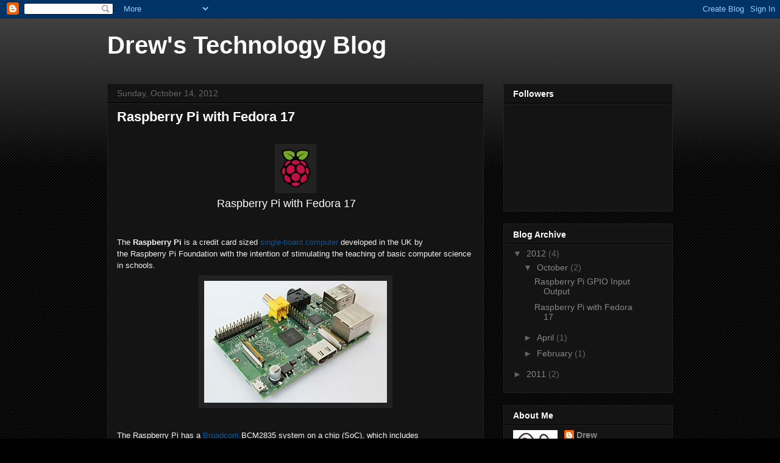

--- FILE ---
content_type: text/html; charset=UTF-8
request_url: http://blog.poling.org/2012/10/raspberry-pi-with-fedora-17.html
body_size: 18895
content:
<!DOCTYPE html>
<html class='v2' dir='ltr' lang='en'>
<head>
<link href='https://www.blogger.com/static/v1/widgets/335934321-css_bundle_v2.css' rel='stylesheet' type='text/css'/>
<meta content='width=1100' name='viewport'/>
<meta content='text/html; charset=UTF-8' http-equiv='Content-Type'/>
<meta content='blogger' name='generator'/>
<link href='http://blog.poling.org/favicon.ico' rel='icon' type='image/x-icon'/>
<link href='http://blog.poling.org/2012/10/raspberry-pi-with-fedora-17.html' rel='canonical'/>
<link rel="alternate" type="application/atom+xml" title="Drew&#39;s Technology Blog - Atom" href="http://blog.poling.org/feeds/posts/default" />
<link rel="alternate" type="application/rss+xml" title="Drew&#39;s Technology Blog - RSS" href="http://blog.poling.org/feeds/posts/default?alt=rss" />
<link rel="service.post" type="application/atom+xml" title="Drew&#39;s Technology Blog - Atom" href="https://www.blogger.com/feeds/211932704001738897/posts/default" />

<link rel="alternate" type="application/atom+xml" title="Drew&#39;s Technology Blog - Atom" href="http://blog.poling.org/feeds/4452848064606361629/comments/default" />
<!--Can't find substitution for tag [blog.ieCssRetrofitLinks]-->
<link href='https://blogger.googleusercontent.com/img/b/R29vZ2xl/AVvXsEhfmpUxizi9f5Oei8vZi9e3-3jfAFIhsRaw4P5ESS9JCkSsnBtGSVLuq98P5bZal-FwHSdR92LPqCIoBbQhaaZpPaKpD6-WRolmvucsyECW8dSwpK4_DzXgYik8fExXgBClWvMETXjd4IRV/s1600/50px-Raspberry_Pi_Logo.png' rel='image_src'/>
<meta content='http://blog.poling.org/2012/10/raspberry-pi-with-fedora-17.html' property='og:url'/>
<meta content='Raspberry Pi with Fedora 17' property='og:title'/>
<meta content='      Raspberry Pi with Fedora 17             The  Raspberry Pi  is a credit card sized  single-board computer  developed in the  UK  by the...' property='og:description'/>
<meta content='https://blogger.googleusercontent.com/img/b/R29vZ2xl/AVvXsEhfmpUxizi9f5Oei8vZi9e3-3jfAFIhsRaw4P5ESS9JCkSsnBtGSVLuq98P5bZal-FwHSdR92LPqCIoBbQhaaZpPaKpD6-WRolmvucsyECW8dSwpK4_DzXgYik8fExXgBClWvMETXjd4IRV/w1200-h630-p-k-no-nu/50px-Raspberry_Pi_Logo.png' property='og:image'/>
<title>Drew's Technology Blog: Raspberry Pi with Fedora 17</title>
<style id='page-skin-1' type='text/css'><!--
/*
-----------------------------------------------
Blogger Template Style
Name:     Awesome Inc.
Designer: Tina Chen
URL:      tinachen.org
----------------------------------------------- */
/* Content
----------------------------------------------- */
body {
font: normal normal 13px Arial, Tahoma, Helvetica, FreeSans, sans-serif;
color: #ffffff;
background: #000000 url(http://www.blogblog.com/1kt/awesomeinc/body_background_dark.png) repeat scroll top left;
}
html body .content-outer {
min-width: 0;
max-width: 100%;
width: 100%;
}
a:link {
text-decoration: none;
color: #888888;
}
a:visited {
text-decoration: none;
color: #444444;
}
a:hover {
text-decoration: underline;
color: #cccccc;
}
.body-fauxcolumn-outer .cap-top {
position: absolute;
z-index: 1;
height: 276px;
width: 100%;
background: transparent url(http://www.blogblog.com/1kt/awesomeinc/body_gradient_dark.png) repeat-x scroll top left;
_background-image: none;
}
/* Columns
----------------------------------------------- */
.content-inner {
padding: 0;
}
.header-inner .section {
margin: 0 16px;
}
.tabs-inner .section {
margin: 0 16px;
}
.main-inner {
padding-top: 30px;
}
.main-inner .column-center-inner,
.main-inner .column-left-inner,
.main-inner .column-right-inner {
padding: 0 5px;
}
*+html body .main-inner .column-center-inner {
margin-top: -30px;
}
#layout .main-inner .column-center-inner {
margin-top: 0;
}
/* Header
----------------------------------------------- */
.header-outer {
margin: 0 0 0 0;
background: transparent none repeat scroll 0 0;
}
.Header h1 {
font: normal bold 40px Arial, Tahoma, Helvetica, FreeSans, sans-serif;
color: #ffffff;
text-shadow: 0 0 -1px #000000;
}
.Header h1 a {
color: #ffffff;
}
.Header .description {
font: normal normal 14px Arial, Tahoma, Helvetica, FreeSans, sans-serif;
color: #ffffff;
}
.header-inner .Header .titlewrapper,
.header-inner .Header .descriptionwrapper {
padding-left: 0;
padding-right: 0;
margin-bottom: 0;
}
.header-inner .Header .titlewrapper {
padding-top: 22px;
}
/* Tabs
----------------------------------------------- */
.tabs-outer {
overflow: hidden;
position: relative;
background: #141414 none repeat scroll 0 0;
}
#layout .tabs-outer {
overflow: visible;
}
.tabs-cap-top, .tabs-cap-bottom {
position: absolute;
width: 100%;
border-top: 1px solid #222222;
}
.tabs-cap-bottom {
bottom: 0;
}
.tabs-inner .widget li a {
display: inline-block;
margin: 0;
padding: .6em 1.5em;
font: normal bold 14px Arial, Tahoma, Helvetica, FreeSans, sans-serif;
color: #ffffff;
border-top: 1px solid #222222;
border-bottom: 1px solid #222222;
border-left: 1px solid #222222;
height: 16px;
line-height: 16px;
}
.tabs-inner .widget li:last-child a {
border-right: 1px solid #222222;
}
.tabs-inner .widget li.selected a, .tabs-inner .widget li a:hover {
background: #444444 none repeat-x scroll 0 -100px;
color: #ffffff;
}
/* Headings
----------------------------------------------- */
h2 {
font: normal bold 14px Arial, Tahoma, Helvetica, FreeSans, sans-serif;
color: #ffffff;
}
/* Widgets
----------------------------------------------- */
.main-inner .section {
margin: 0 27px;
padding: 0;
}
.main-inner .column-left-outer,
.main-inner .column-right-outer {
margin-top: 0;
}
#layout .main-inner .column-left-outer,
#layout .main-inner .column-right-outer {
margin-top: 0;
}
.main-inner .column-left-inner,
.main-inner .column-right-inner {
background: transparent none repeat 0 0;
-moz-box-shadow: 0 0 0 rgba(0, 0, 0, .2);
-webkit-box-shadow: 0 0 0 rgba(0, 0, 0, .2);
-goog-ms-box-shadow: 0 0 0 rgba(0, 0, 0, .2);
box-shadow: 0 0 0 rgba(0, 0, 0, .2);
-moz-border-radius: 0;
-webkit-border-radius: 0;
-goog-ms-border-radius: 0;
border-radius: 0;
}
#layout .main-inner .column-left-inner,
#layout .main-inner .column-right-inner {
margin-top: 0;
}
.sidebar .widget {
font: normal normal 14px Arial, Tahoma, Helvetica, FreeSans, sans-serif;
color: #ffffff;
}
.sidebar .widget a:link {
color: #888888;
}
.sidebar .widget a:visited {
color: #444444;
}
.sidebar .widget a:hover {
color: #cccccc;
}
.sidebar .widget h2 {
text-shadow: 0 0 -1px #000000;
}
.main-inner .widget {
background-color: #141414;
border: 1px solid #222222;
padding: 0 15px 15px;
margin: 20px -16px;
-moz-box-shadow: 0 0 0 rgba(0, 0, 0, .2);
-webkit-box-shadow: 0 0 0 rgba(0, 0, 0, .2);
-goog-ms-box-shadow: 0 0 0 rgba(0, 0, 0, .2);
box-shadow: 0 0 0 rgba(0, 0, 0, .2);
-moz-border-radius: 0;
-webkit-border-radius: 0;
-goog-ms-border-radius: 0;
border-radius: 0;
}
.main-inner .widget h2 {
margin: 0 -15px;
padding: .6em 15px .5em;
border-bottom: 1px solid #000000;
}
.footer-inner .widget h2 {
padding: 0 0 .4em;
border-bottom: 1px solid #000000;
}
.main-inner .widget h2 + div, .footer-inner .widget h2 + div {
border-top: 1px solid #222222;
padding-top: 8px;
}
.main-inner .widget .widget-content {
margin: 0 -15px;
padding: 7px 15px 0;
}
.main-inner .widget ul, .main-inner .widget #ArchiveList ul.flat {
margin: -8px -15px 0;
padding: 0;
list-style: none;
}
.main-inner .widget #ArchiveList {
margin: -8px 0 0;
}
.main-inner .widget ul li, .main-inner .widget #ArchiveList ul.flat li {
padding: .5em 15px;
text-indent: 0;
color: #666666;
border-top: 1px solid #222222;
border-bottom: 1px solid #000000;
}
.main-inner .widget #ArchiveList ul li {
padding-top: .25em;
padding-bottom: .25em;
}
.main-inner .widget ul li:first-child, .main-inner .widget #ArchiveList ul.flat li:first-child {
border-top: none;
}
.main-inner .widget ul li:last-child, .main-inner .widget #ArchiveList ul.flat li:last-child {
border-bottom: none;
}
.post-body {
position: relative;
}
.main-inner .widget .post-body ul {
padding: 0 2.5em;
margin: .5em 0;
list-style: disc;
}
.main-inner .widget .post-body ul li {
padding: 0.25em 0;
margin-bottom: .25em;
color: #ffffff;
border: none;
}
.footer-inner .widget ul {
padding: 0;
list-style: none;
}
.widget .zippy {
color: #666666;
}
/* Posts
----------------------------------------------- */
body .main-inner .Blog {
padding: 0;
margin-bottom: 1em;
background-color: transparent;
border: none;
-moz-box-shadow: 0 0 0 rgba(0, 0, 0, 0);
-webkit-box-shadow: 0 0 0 rgba(0, 0, 0, 0);
-goog-ms-box-shadow: 0 0 0 rgba(0, 0, 0, 0);
box-shadow: 0 0 0 rgba(0, 0, 0, 0);
}
.main-inner .section:last-child .Blog:last-child {
padding: 0;
margin-bottom: 1em;
}
.main-inner .widget h2.date-header {
margin: 0 -15px 1px;
padding: 0 0 0 0;
font: normal normal 14px Arial, Tahoma, Helvetica, FreeSans, sans-serif;
color: #666666;
background: transparent none no-repeat scroll top left;
border-top: 0 solid #222222;
border-bottom: 1px solid #000000;
-moz-border-radius-topleft: 0;
-moz-border-radius-topright: 0;
-webkit-border-top-left-radius: 0;
-webkit-border-top-right-radius: 0;
border-top-left-radius: 0;
border-top-right-radius: 0;
position: static;
bottom: 100%;
right: 15px;
text-shadow: 0 0 -1px #000000;
}
.main-inner .widget h2.date-header span {
font: normal normal 14px Arial, Tahoma, Helvetica, FreeSans, sans-serif;
display: block;
padding: .5em 15px;
border-left: 0 solid #222222;
border-right: 0 solid #222222;
}
.date-outer {
position: relative;
margin: 30px 0 20px;
padding: 0 15px;
background-color: #141414;
border: 1px solid #222222;
-moz-box-shadow: 0 0 0 rgba(0, 0, 0, .2);
-webkit-box-shadow: 0 0 0 rgba(0, 0, 0, .2);
-goog-ms-box-shadow: 0 0 0 rgba(0, 0, 0, .2);
box-shadow: 0 0 0 rgba(0, 0, 0, .2);
-moz-border-radius: 0;
-webkit-border-radius: 0;
-goog-ms-border-radius: 0;
border-radius: 0;
}
.date-outer:first-child {
margin-top: 0;
}
.date-outer:last-child {
margin-bottom: 20px;
-moz-border-radius-bottomleft: 0;
-moz-border-radius-bottomright: 0;
-webkit-border-bottom-left-radius: 0;
-webkit-border-bottom-right-radius: 0;
-goog-ms-border-bottom-left-radius: 0;
-goog-ms-border-bottom-right-radius: 0;
border-bottom-left-radius: 0;
border-bottom-right-radius: 0;
}
.date-posts {
margin: 0 -15px;
padding: 0 15px;
clear: both;
}
.post-outer, .inline-ad {
border-top: 1px solid #222222;
margin: 0 -15px;
padding: 15px 15px;
}
.post-outer {
padding-bottom: 10px;
}
.post-outer:first-child {
padding-top: 0;
border-top: none;
}
.post-outer:last-child, .inline-ad:last-child {
border-bottom: none;
}
.post-body {
position: relative;
}
.post-body img {
padding: 8px;
background: #222222;
border: 1px solid transparent;
-moz-box-shadow: 0 0 0 rgba(0, 0, 0, .2);
-webkit-box-shadow: 0 0 0 rgba(0, 0, 0, .2);
box-shadow: 0 0 0 rgba(0, 0, 0, .2);
-moz-border-radius: 0;
-webkit-border-radius: 0;
border-radius: 0;
}
h3.post-title, h4 {
font: normal bold 22px Arial, Tahoma, Helvetica, FreeSans, sans-serif;
color: #ffffff;
}
h3.post-title a {
font: normal bold 22px Arial, Tahoma, Helvetica, FreeSans, sans-serif;
color: #ffffff;
}
h3.post-title a:hover {
color: #cccccc;
text-decoration: underline;
}
.post-header {
margin: 0 0 1em;
}
.post-body {
line-height: 1.4;
}
.post-outer h2 {
color: #ffffff;
}
.post-footer {
margin: 1.5em 0 0;
}
#blog-pager {
padding: 15px;
font-size: 120%;
background-color: #141414;
border: 1px solid #222222;
-moz-box-shadow: 0 0 0 rgba(0, 0, 0, .2);
-webkit-box-shadow: 0 0 0 rgba(0, 0, 0, .2);
-goog-ms-box-shadow: 0 0 0 rgba(0, 0, 0, .2);
box-shadow: 0 0 0 rgba(0, 0, 0, .2);
-moz-border-radius: 0;
-webkit-border-radius: 0;
-goog-ms-border-radius: 0;
border-radius: 0;
-moz-border-radius-topleft: 0;
-moz-border-radius-topright: 0;
-webkit-border-top-left-radius: 0;
-webkit-border-top-right-radius: 0;
-goog-ms-border-top-left-radius: 0;
-goog-ms-border-top-right-radius: 0;
border-top-left-radius: 0;
border-top-right-radius-topright: 0;
margin-top: 1em;
}
.blog-feeds, .post-feeds {
margin: 1em 0;
text-align: center;
color: #ffffff;
}
.blog-feeds a, .post-feeds a {
color: #888888;
}
.blog-feeds a:visited, .post-feeds a:visited {
color: #444444;
}
.blog-feeds a:hover, .post-feeds a:hover {
color: #cccccc;
}
.post-outer .comments {
margin-top: 2em;
}
/* Comments
----------------------------------------------- */
.comments .comments-content .icon.blog-author {
background-repeat: no-repeat;
background-image: url([data-uri]);
}
.comments .comments-content .loadmore a {
border-top: 1px solid #222222;
border-bottom: 1px solid #222222;
}
.comments .continue {
border-top: 2px solid #222222;
}
/* Footer
----------------------------------------------- */
.footer-outer {
margin: -0 0 -1px;
padding: 0 0 0;
color: #ffffff;
overflow: hidden;
}
.footer-fauxborder-left {
border-top: 1px solid #222222;
background: #141414 none repeat scroll 0 0;
-moz-box-shadow: 0 0 0 rgba(0, 0, 0, .2);
-webkit-box-shadow: 0 0 0 rgba(0, 0, 0, .2);
-goog-ms-box-shadow: 0 0 0 rgba(0, 0, 0, .2);
box-shadow: 0 0 0 rgba(0, 0, 0, .2);
margin: 0 -0;
}
/* Mobile
----------------------------------------------- */
body.mobile {
background-size: auto;
}
.mobile .body-fauxcolumn-outer {
background: transparent none repeat scroll top left;
}
*+html body.mobile .main-inner .column-center-inner {
margin-top: 0;
}
.mobile .main-inner .widget {
padding: 0 0 15px;
}
.mobile .main-inner .widget h2 + div,
.mobile .footer-inner .widget h2 + div {
border-top: none;
padding-top: 0;
}
.mobile .footer-inner .widget h2 {
padding: 0.5em 0;
border-bottom: none;
}
.mobile .main-inner .widget .widget-content {
margin: 0;
padding: 7px 0 0;
}
.mobile .main-inner .widget ul,
.mobile .main-inner .widget #ArchiveList ul.flat {
margin: 0 -15px 0;
}
.mobile .main-inner .widget h2.date-header {
right: 0;
}
.mobile .date-header span {
padding: 0.4em 0;
}
.mobile .date-outer:first-child {
margin-bottom: 0;
border: 1px solid #222222;
-moz-border-radius-topleft: 0;
-moz-border-radius-topright: 0;
-webkit-border-top-left-radius: 0;
-webkit-border-top-right-radius: 0;
-goog-ms-border-top-left-radius: 0;
-goog-ms-border-top-right-radius: 0;
border-top-left-radius: 0;
border-top-right-radius: 0;
}
.mobile .date-outer {
border-color: #222222;
border-width: 0 1px 1px;
}
.mobile .date-outer:last-child {
margin-bottom: 0;
}
.mobile .main-inner {
padding: 0;
}
.mobile .header-inner .section {
margin: 0;
}
.mobile .post-outer, .mobile .inline-ad {
padding: 5px 0;
}
.mobile .tabs-inner .section {
margin: 0 10px;
}
.mobile .main-inner .widget h2 {
margin: 0;
padding: 0;
}
.mobile .main-inner .widget h2.date-header span {
padding: 0;
}
.mobile .main-inner .widget .widget-content {
margin: 0;
padding: 7px 0 0;
}
.mobile #blog-pager {
border: 1px solid transparent;
background: #141414 none repeat scroll 0 0;
}
.mobile .main-inner .column-left-inner,
.mobile .main-inner .column-right-inner {
background: transparent none repeat 0 0;
-moz-box-shadow: none;
-webkit-box-shadow: none;
-goog-ms-box-shadow: none;
box-shadow: none;
}
.mobile .date-posts {
margin: 0;
padding: 0;
}
.mobile .footer-fauxborder-left {
margin: 0;
border-top: inherit;
}
.mobile .main-inner .section:last-child .Blog:last-child {
margin-bottom: 0;
}
.mobile-index-contents {
color: #ffffff;
}
.mobile .mobile-link-button {
background: #888888 none repeat scroll 0 0;
}
.mobile-link-button a:link, .mobile-link-button a:visited {
color: #ffffff;
}
.mobile .tabs-inner .PageList .widget-content {
background: transparent;
border-top: 1px solid;
border-color: #222222;
color: #ffffff;
}
.mobile .tabs-inner .PageList .widget-content .pagelist-arrow {
border-left: 1px solid #222222;
}

--></style>
<style id='template-skin-1' type='text/css'><!--
body {
min-width: 960px;
}
.content-outer, .content-fauxcolumn-outer, .region-inner {
min-width: 960px;
max-width: 960px;
_width: 960px;
}
.main-inner .columns {
padding-left: 0px;
padding-right: 310px;
}
.main-inner .fauxcolumn-center-outer {
left: 0px;
right: 310px;
/* IE6 does not respect left and right together */
_width: expression(this.parentNode.offsetWidth -
parseInt("0px") -
parseInt("310px") + 'px');
}
.main-inner .fauxcolumn-left-outer {
width: 0px;
}
.main-inner .fauxcolumn-right-outer {
width: 310px;
}
.main-inner .column-left-outer {
width: 0px;
right: 100%;
margin-left: -0px;
}
.main-inner .column-right-outer {
width: 310px;
margin-right: -310px;
}
#layout {
min-width: 0;
}
#layout .content-outer {
min-width: 0;
width: 800px;
}
#layout .region-inner {
min-width: 0;
width: auto;
}
body#layout div.add_widget {
padding: 8px;
}
body#layout div.add_widget a {
margin-left: 32px;
}
--></style>
<link href='https://www.blogger.com/dyn-css/authorization.css?targetBlogID=211932704001738897&amp;zx=b748b0a1-d286-4a93-9be8-936a854ce994' media='none' onload='if(media!=&#39;all&#39;)media=&#39;all&#39;' rel='stylesheet'/><noscript><link href='https://www.blogger.com/dyn-css/authorization.css?targetBlogID=211932704001738897&amp;zx=b748b0a1-d286-4a93-9be8-936a854ce994' rel='stylesheet'/></noscript>
<meta name='google-adsense-platform-account' content='ca-host-pub-1556223355139109'/>
<meta name='google-adsense-platform-domain' content='blogspot.com'/>

</head>
<body class='loading variant-dark'>
<div class='navbar section' id='navbar' name='Navbar'><div class='widget Navbar' data-version='1' id='Navbar1'><script type="text/javascript">
    function setAttributeOnload(object, attribute, val) {
      if(window.addEventListener) {
        window.addEventListener('load',
          function(){ object[attribute] = val; }, false);
      } else {
        window.attachEvent('onload', function(){ object[attribute] = val; });
      }
    }
  </script>
<div id="navbar-iframe-container"></div>
<script type="text/javascript" src="https://apis.google.com/js/platform.js"></script>
<script type="text/javascript">
      gapi.load("gapi.iframes:gapi.iframes.style.bubble", function() {
        if (gapi.iframes && gapi.iframes.getContext) {
          gapi.iframes.getContext().openChild({
              url: 'https://www.blogger.com/navbar/211932704001738897?po\x3d4452848064606361629\x26origin\x3dhttp://blog.poling.org',
              where: document.getElementById("navbar-iframe-container"),
              id: "navbar-iframe"
          });
        }
      });
    </script><script type="text/javascript">
(function() {
var script = document.createElement('script');
script.type = 'text/javascript';
script.src = '//pagead2.googlesyndication.com/pagead/js/google_top_exp.js';
var head = document.getElementsByTagName('head')[0];
if (head) {
head.appendChild(script);
}})();
</script>
</div></div>
<div class='body-fauxcolumns'>
<div class='fauxcolumn-outer body-fauxcolumn-outer'>
<div class='cap-top'>
<div class='cap-left'></div>
<div class='cap-right'></div>
</div>
<div class='fauxborder-left'>
<div class='fauxborder-right'></div>
<div class='fauxcolumn-inner'>
</div>
</div>
<div class='cap-bottom'>
<div class='cap-left'></div>
<div class='cap-right'></div>
</div>
</div>
</div>
<div class='content'>
<div class='content-fauxcolumns'>
<div class='fauxcolumn-outer content-fauxcolumn-outer'>
<div class='cap-top'>
<div class='cap-left'></div>
<div class='cap-right'></div>
</div>
<div class='fauxborder-left'>
<div class='fauxborder-right'></div>
<div class='fauxcolumn-inner'>
</div>
</div>
<div class='cap-bottom'>
<div class='cap-left'></div>
<div class='cap-right'></div>
</div>
</div>
</div>
<div class='content-outer'>
<div class='content-cap-top cap-top'>
<div class='cap-left'></div>
<div class='cap-right'></div>
</div>
<div class='fauxborder-left content-fauxborder-left'>
<div class='fauxborder-right content-fauxborder-right'></div>
<div class='content-inner'>
<header>
<div class='header-outer'>
<div class='header-cap-top cap-top'>
<div class='cap-left'></div>
<div class='cap-right'></div>
</div>
<div class='fauxborder-left header-fauxborder-left'>
<div class='fauxborder-right header-fauxborder-right'></div>
<div class='region-inner header-inner'>
<div class='header section' id='header' name='Header'><div class='widget Header' data-version='1' id='Header1'>
<div id='header-inner'>
<div class='titlewrapper'>
<h1 class='title'>
<a href='http://blog.poling.org/'>
Drew's Technology Blog
</a>
</h1>
</div>
<div class='descriptionwrapper'>
<p class='description'><span>
</span></p>
</div>
</div>
</div></div>
</div>
</div>
<div class='header-cap-bottom cap-bottom'>
<div class='cap-left'></div>
<div class='cap-right'></div>
</div>
</div>
</header>
<div class='tabs-outer'>
<div class='tabs-cap-top cap-top'>
<div class='cap-left'></div>
<div class='cap-right'></div>
</div>
<div class='fauxborder-left tabs-fauxborder-left'>
<div class='fauxborder-right tabs-fauxborder-right'></div>
<div class='region-inner tabs-inner'>
<div class='tabs no-items section' id='crosscol' name='Cross-Column'></div>
<div class='tabs no-items section' id='crosscol-overflow' name='Cross-Column 2'></div>
</div>
</div>
<div class='tabs-cap-bottom cap-bottom'>
<div class='cap-left'></div>
<div class='cap-right'></div>
</div>
</div>
<div class='main-outer'>
<div class='main-cap-top cap-top'>
<div class='cap-left'></div>
<div class='cap-right'></div>
</div>
<div class='fauxborder-left main-fauxborder-left'>
<div class='fauxborder-right main-fauxborder-right'></div>
<div class='region-inner main-inner'>
<div class='columns fauxcolumns'>
<div class='fauxcolumn-outer fauxcolumn-center-outer'>
<div class='cap-top'>
<div class='cap-left'></div>
<div class='cap-right'></div>
</div>
<div class='fauxborder-left'>
<div class='fauxborder-right'></div>
<div class='fauxcolumn-inner'>
</div>
</div>
<div class='cap-bottom'>
<div class='cap-left'></div>
<div class='cap-right'></div>
</div>
</div>
<div class='fauxcolumn-outer fauxcolumn-left-outer'>
<div class='cap-top'>
<div class='cap-left'></div>
<div class='cap-right'></div>
</div>
<div class='fauxborder-left'>
<div class='fauxborder-right'></div>
<div class='fauxcolumn-inner'>
</div>
</div>
<div class='cap-bottom'>
<div class='cap-left'></div>
<div class='cap-right'></div>
</div>
</div>
<div class='fauxcolumn-outer fauxcolumn-right-outer'>
<div class='cap-top'>
<div class='cap-left'></div>
<div class='cap-right'></div>
</div>
<div class='fauxborder-left'>
<div class='fauxborder-right'></div>
<div class='fauxcolumn-inner'>
</div>
</div>
<div class='cap-bottom'>
<div class='cap-left'></div>
<div class='cap-right'></div>
</div>
</div>
<!-- corrects IE6 width calculation -->
<div class='columns-inner'>
<div class='column-center-outer'>
<div class='column-center-inner'>
<div class='main section' id='main' name='Main'><div class='widget Blog' data-version='1' id='Blog1'>
<div class='blog-posts hfeed'>

          <div class="date-outer">
        
<h2 class='date-header'><span>Sunday, October 14, 2012</span></h2>

          <div class="date-posts">
        
<div class='post-outer'>
<div class='post hentry uncustomized-post-template' itemprop='blogPost' itemscope='itemscope' itemtype='http://schema.org/BlogPosting'>
<meta content='https://blogger.googleusercontent.com/img/b/R29vZ2xl/AVvXsEhfmpUxizi9f5Oei8vZi9e3-3jfAFIhsRaw4P5ESS9JCkSsnBtGSVLuq98P5bZal-FwHSdR92LPqCIoBbQhaaZpPaKpD6-WRolmvucsyECW8dSwpK4_DzXgYik8fExXgBClWvMETXjd4IRV/s1600/50px-Raspberry_Pi_Logo.png' itemprop='image_url'/>
<meta content='211932704001738897' itemprop='blogId'/>
<meta content='4452848064606361629' itemprop='postId'/>
<a name='4452848064606361629'></a>
<h3 class='post-title entry-title' itemprop='name'>
Raspberry Pi with Fedora 17
</h3>
<div class='post-header'>
<div class='post-header-line-1'></div>
</div>
<div class='post-body entry-content' id='post-body-4452848064606361629' itemprop='description articleBody'>
<style type="text/css">
.postCode{
 background:black none repeat scroll 0 0;
 color: white;
 border:2px inset orange;
 height:150px;
 margin:10px;
 overflow:auto;
 padding:6px;
 text-align:left;
}
</style>

<br />
<div style="text-align: center;">
<div class="separator" style="clear: both; text-align: center;">
<a href="https://blogger.googleusercontent.com/img/b/R29vZ2xl/AVvXsEhfmpUxizi9f5Oei8vZi9e3-3jfAFIhsRaw4P5ESS9JCkSsnBtGSVLuq98P5bZal-FwHSdR92LPqCIoBbQhaaZpPaKpD6-WRolmvucsyECW8dSwpK4_DzXgYik8fExXgBClWvMETXjd4IRV/s1600/50px-Raspberry_Pi_Logo.png" imageanchor="1" style="margin-left: 1em; margin-right: 1em;"><img border="0" src="https://blogger.googleusercontent.com/img/b/R29vZ2xl/AVvXsEhfmpUxizi9f5Oei8vZi9e3-3jfAFIhsRaw4P5ESS9JCkSsnBtGSVLuq98P5bZal-FwHSdR92LPqCIoBbQhaaZpPaKpD6-WRolmvucsyECW8dSwpK4_DzXgYik8fExXgBClWvMETXjd4IRV/s1600/50px-Raspberry_Pi_Logo.png" /></a></div>
<span style="font-size: large;">Raspberry Pi with Fedora 17 &nbsp; &nbsp; &nbsp;</span></div>
<div style="text-align: left;">
<br /></div>
<div style="text-align: left;">
<br />
<div style="line-height: 19.200000762939453px; margin-bottom: 0.5em; margin-top: 0.4em;">
<span style="color: #f3f3f3;">The&nbsp;</span><b style="color: #f3f3f3;">Raspberry Pi</b><span style="color: #f3f3f3;">&nbsp;is a credit card sized&nbsp;</span><a href="http://en.wikipedia.org/wiki/Single-board_computer" style="background-image: none; text-decoration: none;" title="Single-board computer"><span style="color: #0b5394;">single-board computer</span></a><span style="color: #f3f3f3;">&nbsp;developed in the&nbsp;</span><a href="http://en.wikipedia.org/wiki/United_Kingdom" style="background-image: none; color: #f3f3f3; text-decoration: none;" title="United Kingdom">UK</a><span style="color: #f3f3f3;">&nbsp;by the&nbsp;</span><a href="http://en.wikipedia.org/wiki/Raspberry_Pi_Foundation" style="background-image: none; color: #f3f3f3; text-decoration: none;" title="Raspberry Pi Foundation">Raspberry Pi Foundation</a><span style="color: #f3f3f3;">&nbsp;with the intention of stimulating the teaching of basic computer science in schools.</span></div>
<div class="separator" style="clear: both; text-align: center;">
<a href="https://blogger.googleusercontent.com/img/b/R29vZ2xl/AVvXsEjU062VZChDmPNxBp_9FT2Sk22aek6ugm8zcBLpLvqtsmM-AeCr5iU933bKqxWtSAOJYO2d9a3bKQvny9k7aOBymUh61Aszoo3dE70hP3vNw84m6Q5wNxtsnC8-e0ScSPs28bSVQLd-mAVS/s1600/300px-RaspberryPi_board.jpg" imageanchor="1" style="margin-left: 1em; margin-right: 1em;"><img border="0" src="https://blogger.googleusercontent.com/img/b/R29vZ2xl/AVvXsEjU062VZChDmPNxBp_9FT2Sk22aek6ugm8zcBLpLvqtsmM-AeCr5iU933bKqxWtSAOJYO2d9a3bKQvny9k7aOBymUh61Aszoo3dE70hP3vNw84m6Q5wNxtsnC8-e0ScSPs28bSVQLd-mAVS/s1600/300px-RaspberryPi_board.jpg" /></a></div>
<div style="font-family: sans-serif; font-size: 13px; line-height: 19.200000762939453px; margin-bottom: 0.5em; margin-top: 0.4em;">
<br /></div>
<div style="line-height: 19.200000762939453px; margin-bottom: 0.5em; margin-top: 0.4em;">
<span style="color: #f3f3f3;">The Raspberry Pi has a&nbsp;</span><a href="http://en.wikipedia.org/wiki/Broadcom" style="background-image: none; text-decoration: none;" title="Broadcom"><span style="color: #0b5394;">Broadcom</span></a><span style="color: #f3f3f3;">&nbsp;BCM2835&nbsp;</span><a href="http://en.wikipedia.org/wiki/System_on_a_chip" style="background-image: none; color: #f3f3f3; text-decoration: none;" title="System on a chip">system on a chip</a><span style="color: #f3f3f3;">&nbsp;(SoC),&nbsp;which includes an&nbsp;</span><a href="http://en.wikipedia.org/wiki/ARM11" style="background-image: none; color: #f3f3f3; text-decoration: none;" title="ARM11">ARM1176JZF-S</a><span style="color: #f3f3f3;">&nbsp;</span><span class="nowrap" style="color: #f3f3f3; white-space: nowrap;">700 MHz</span><span style="color: #f3f3f3;">processor (The firmware includes a number of "Turbo" modes so that the user can attempt overclocking, up-to 1&nbsp;GHz, without affecting the warranty),&nbsp;</span><a href="http://en.wikipedia.org/wiki/VideoCore" style="background-image: none; color: #f3f3f3; text-decoration: none;" title="VideoCore">VideoCore</a><span style="color: #f3f3f3;">&nbsp;IV GPU,&nbsp;and 256 megabytes of&nbsp;</span><a href="http://en.wikipedia.org/wiki/Random-access_memory" style="background-image: none; color: #f3f3f3; text-decoration: none;" title="Random-access memory">RAM</a><span style="color: #f3f3f3;">. It does not include a built-in&nbsp;</span><a href="http://en.wikipedia.org/wiki/Hard_disk_drive" style="background-image: none; color: #f3f3f3; text-decoration: none;" title="Hard disk drive">hard disk</a><span style="color: #f3f3f3;">&nbsp;or&nbsp;</span><a href="http://en.wikipedia.org/wiki/Solid-state_drive" style="background-image: none; color: #f3f3f3; text-decoration: none;" title="Solid-state drive">solid-state drive</a><span style="color: #f3f3f3;">, but uses an&nbsp;</span><a href="http://en.wikipedia.org/wiki/Secure_Digital" style="background-image: none; color: #f3f3f3; text-decoration: none;" title="Secure Digital">SD card</a><span style="color: #f3f3f3;">&nbsp;for booting and long-term storage.&nbsp;The Foundation's goal is to offer two versions, priced at US$ 25 and US$ 35 ("B"). The Foundation started accepting orders for the higher priced model "B" on 29 February 2012.</span></div>
<div style="line-height: 19.200000762939453px; margin-bottom: 0.5em; margin-top: 0.4em;">
<span style="color: #f3f3f3;">The Foundation provides Debian and Arch Linux ARM&nbsp;</span><a href="http://en.wikipedia.org/wiki/Linux_distribution" style="background-image: none; text-decoration: none;" title="Linux distribution"><span style="color: #0b5394;">distributions</span></a><span style="color: #f3f3f3;">&nbsp;for download.</span></div>
<div style="line-height: 19.200000762939453px; margin-bottom: 0.5em; margin-top: 0.4em;">
<br /></div>
<div style="margin-bottom: 0.5em; margin-top: 0.4em;">
<span style="color: #f3f3f3;"><span style="font-family: Arial, Helvetica, sans-serif;">I have just received my Raspberry Pi and I also see that a Fedora 17 remix for the Pi is in the works so since I&nbsp;prefer&nbsp;Fedora I will go over the install in this post.</span></span></div>
<div style="margin-bottom: 0.5em; margin-top: 0.4em;">
<span style="color: #f3f3f3;"><span style="font-family: Arial, Helvetica, sans-serif;"><br /></span></span></div>
<div style="margin-bottom: 0.5em; margin-top: 0.4em;">
<span style="color: #f3f3f3;"><span style="font-family: Arial, Helvetica, sans-serif;"><span style="line-height: 19.200000762939453px;">The post about the remix can be found here "</span></span></span><span style="font-family: Arial, Helvetica, sans-serif;"><span style="line-height: 19.200000762939453px;"><a href="http://www.raspberrypi.org/phpBB3/viewtopic.php?f=51&amp;t=13491"><span style="color: #0b5394;">Raspberry Pi Fedora F17 Remix &#8211; Test image 4</span></a><span style="color: #f3f3f3;">" and the direct download is here&nbsp;</span></span><span style="line-height: 19.200000762939453px;"><span style="color: #0b5394;"><a href="http://scotland.proximity.on.ca/raspberrypi/test-releases/rpfr17/latest/"><span style="color: #0b5394;">test-release Ex:rpfr-17-xfce-RC2.zip</span></a>&nbsp;</span></span></span></div>
<div style="margin-bottom: 0.5em; margin-top: 0.4em;">
<span style="color: #f3f3f3; font-family: Arial, Helvetica, sans-serif;"><span style="line-height: 19.200000762939453px;">Download the image to your computer and extract the .img file. I will&nbsp;demonstrate&nbsp;how to put the image onto an SDHC card from a Windows 7 system as this would be the most likely system someone new to Linux would use. We will get into Linux more when we start using the RasPi board.</span></span></div>
<div style="margin-bottom: 0.5em; margin-top: 0.4em;">
<span style="color: #f3f3f3; font-family: Arial, Helvetica, sans-serif;"><span style="line-height: 19.200000762939453px;">Insert the SD card into the PC, I am using a SanDisk SDHC 4, 4GB card. You can get one for about $9 just about anywhere.</span></span></div>
<div style="margin-bottom: 0.5em; margin-top: 0.4em;">
<span style="font-family: Arial, Helvetica, sans-serif;"><span style="line-height: 19.200000762939453px;"><span style="color: #f3f3f3;">Download the </span><a href="https://launchpad.net/win32-image-writer/0.6/0.6/+download/win32diskimager-binary.zip"><span style="color: #0b5394;">Win32DiskImager-binary.zip</span></a><span style="color: #f3f3f3;"> from the </span><a href="http://www.raspberrypi.org/downloads"><span style="color: #0b5394;">link</span></a><span style="color: #f3f3f3;"> at RaspberryPi.org site and extract the exe and files to a directory. Open the extracted directory and right-click on&nbsp;</span></span></span><span style="color: #f3f3f3; font-family: Arial, Helvetica, sans-serif;">Win32DiskImager.exe to "Run as Administrator"</span></div>
<div class="separator" style="clear: both; text-align: center;">
<a href="https://blogger.googleusercontent.com/img/b/R29vZ2xl/AVvXsEh7HAjkDBHa91s0fzKll_a4D9DttuagY_C8wd2Dm71FGo2B1WAnJfDq-AiHkoRil_yAOA0qOw8YVWcJiJ7AQrys0KHCtSc7_Sj9VXeCvbOwzEXPatP4Wm5EIL1i73QXIfu3ys-p42HQ_VcB/s1600/Win32Imager.png" imageanchor="1" style="margin-left: 1em; margin-right: 1em;"><img border="0" height="188" src="https://blogger.googleusercontent.com/img/b/R29vZ2xl/AVvXsEh7HAjkDBHa91s0fzKll_a4D9DttuagY_C8wd2Dm71FGo2B1WAnJfDq-AiHkoRil_yAOA0qOw8YVWcJiJ7AQrys0KHCtSc7_Sj9VXeCvbOwzEXPatP4Wm5EIL1i73QXIfu3ys-p42HQ_VcB/s1600/Win32Imager.png" width="320" /></a></div>
<div class="separator" style="clear: both; text-align: left;">
<span style="color: #f3f3f3;">You should see the SD card detected as [E:], if not select the correct location.</span></div>
<div class="separator" style="clear: both; text-align: left;">
<span style="color: #f3f3f3;">Then click the folder button to select the RasPi image...</span></div>
<div class="separator" style="clear: both; text-align: center;">
<a href="https://blogger.googleusercontent.com/img/b/R29vZ2xl/AVvXsEghR-_ch5dxRhJTF9xi3JqgB8hZ9wveGaFcSaYfzuboQDxDxAijMsfafHWtWNSCErLyNsWP-qU0bNxLiBDFYJKMVbmQFyXfz6XRnsSfsoaTLmhQV9QsOGuHj9vutYMuKLIiKEEvaFwcRUhS/s1600/Select+Image.png" imageanchor="1" style="margin-left: 1em; margin-right: 1em;"><img border="0" height="183" src="https://blogger.googleusercontent.com/img/b/R29vZ2xl/AVvXsEghR-_ch5dxRhJTF9xi3JqgB8hZ9wveGaFcSaYfzuboQDxDxAijMsfafHWtWNSCErLyNsWP-qU0bNxLiBDFYJKMVbmQFyXfz6XRnsSfsoaTLmhQV9QsOGuHj9vutYMuKLIiKEEvaFwcRUhS/s1600/Select+Image.png" width="320" /></a></div>
<div class="separator" style="clear: both; text-align: left;">
<span style="color: #f3f3f3;">Then click SAVE. Now with the image ready to go, press WRITE and then confirm the OVERWRITE.</span></div>
<div class="separator" style="clear: both; text-align: center;">
<a href="https://blogger.googleusercontent.com/img/b/R29vZ2xl/AVvXsEgw6c-1KpHvWdPRnHgPvmED4e0IxS54czZmIG96a0CYZ8ASqFa3EFhLneQu11QR5wpbQEzX3jIU0P7q6QCU9LMpotlZhzfd33C-pWTHY6OzXbasCTV1p-4hoLDvEM9cayebrTqCsuDod3aN/s1600/Write+Image.png" imageanchor="1" style="margin-left: 1em; margin-right: 1em;"><img border="0" height="161" src="https://blogger.googleusercontent.com/img/b/R29vZ2xl/AVvXsEgw6c-1KpHvWdPRnHgPvmED4e0IxS54czZmIG96a0CYZ8ASqFa3EFhLneQu11QR5wpbQEzX3jIU0P7q6QCU9LMpotlZhzfd33C-pWTHY6OzXbasCTV1p-4hoLDvEM9cayebrTqCsuDod3aN/s1600/Write+Image.png" width="320" /></a></div>
<br />
<div class="separator" style="clear: both; text-align: center;">
<a href="https://blogger.googleusercontent.com/img/b/R29vZ2xl/AVvXsEiu6cQAPeN1HzAHSTWcZ3SVCpK8PX9BAc8iO1gjmjhEQsCv5wE2HG0pzvcdF6bV6crMZgrw4Nyde4Lq5b72lAGwzjYpabLoc1vR0oSRA7Y6tVEJnqnQW2yT6zkGbgKclxDiLrNDGldybFEN/s1600/Confirm+Write+Image.png" imageanchor="1" style="margin-left: 1em; margin-right: 1em;"><img border="0" height="125" src="https://blogger.googleusercontent.com/img/b/R29vZ2xl/AVvXsEiu6cQAPeN1HzAHSTWcZ3SVCpK8PX9BAc8iO1gjmjhEQsCv5wE2HG0pzvcdF6bV6crMZgrw4Nyde4Lq5b72lAGwzjYpabLoc1vR0oSRA7Y6tVEJnqnQW2yT6zkGbgKclxDiLrNDGldybFEN/s1600/Confirm+Write+Image.png" width="320" /></a></div>
<div class="separator" style="clear: both; text-align: left;">
<span style="color: #f3f3f3;">Now would be a good time to get the RasPi board setup to go. After the write process is complete, click OK then EXIT the Imager and safely remove the SD card being sure to eject the card first.</span></div>
<div class="separator" style="clear: both; text-align: center;">
<a href="https://blogger.googleusercontent.com/img/b/R29vZ2xl/AVvXsEj2lOQYpR0WYsmCJJbOAZRUbwaSPa_gxtxVZ_6gmvgpYAspp59zT-t1g0jbwLbgsMbwhW59tMJG93MRFShs8XhC4j85CWhF9XQ5vfGEPTtnPB04iY_XkLjksEOsjSPhNW5diZZKNh78dH1v/s1600/Write+Successful.png" imageanchor="1" style="margin-left: 1em; margin-right: 1em;"><img border="0" height="158" src="https://blogger.googleusercontent.com/img/b/R29vZ2xl/AVvXsEj2lOQYpR0WYsmCJJbOAZRUbwaSPa_gxtxVZ_6gmvgpYAspp59zT-t1g0jbwLbgsMbwhW59tMJG93MRFShs8XhC4j85CWhF9XQ5vfGEPTtnPB04iY_XkLjksEOsjSPhNW5diZZKNh78dH1v/s1600/Write+Successful.png" width="320" /></a></div>
<div class="separator" style="clear: both; text-align: left;">
<span style="color: #f3f3f3;">Right-Click on the boot [E:] disk and click EJECT</span></div>
<div class="separator" style="clear: both; text-align: center;">
<a href="https://blogger.googleusercontent.com/img/b/R29vZ2xl/AVvXsEj6nNF2e0V10WL6jIkMvtxQi9EoUhZecoT4KxvVB97CZGBcVnoFgMzoXPG_Mdl2cITuNPRpN5wPonmDbMjOjYx8oyP5Por8HfGEAvo4gznrO0PrLkqaYH0Y7VwXlAxukX7k7M4b6qfOQfkC/s1600/Eject_E.png" imageanchor="1" style="margin-left: 1em; margin-right: 1em;"><img border="0" src="https://blogger.googleusercontent.com/img/b/R29vZ2xl/AVvXsEj6nNF2e0V10WL6jIkMvtxQi9EoUhZecoT4KxvVB97CZGBcVnoFgMzoXPG_Mdl2cITuNPRpN5wPonmDbMjOjYx8oyP5Por8HfGEAvo4gznrO0PrLkqaYH0Y7VwXlAxukX7k7M4b6qfOQfkC/s1600/Eject_E.png" /></a></div>
<div class="separator" style="clear: both; text-align: left;">
Pull the SD card from the PC and insert it into the RasPi. Then with the keyboard/mouse plugged into the USB port, the HDMI from the monitor plugged into the HDMI port and the network plugged into the Ethernet port you can finally plug the mini-USB from the power supply into the mini-USB port to start the boot process. (The network should have DHCP enabled for this demo).</div>
<div class="separator" style="clear: both; text-align: center;">
<a href="https://blogger.googleusercontent.com/img/b/R29vZ2xl/AVvXsEh8uisLVTOaIcXuKcQ-d9C_FJ2pufNiOF6KLZZXkTQ7JPMCBU2lkdAnflr3FIRyPfjlMOx24GfDgJPaKWvd8PWL368dl2qwHh66ZKPydKOX2AIOUaJsac580LpHKYjH5WLhQ1Q8atuH71vx/s1600/RasPi+Ready.jpg" imageanchor="1" style="margin-left: 1em; margin-right: 1em;"><img border="0" height="229" src="https://blogger.googleusercontent.com/img/b/R29vZ2xl/AVvXsEh8uisLVTOaIcXuKcQ-d9C_FJ2pufNiOF6KLZZXkTQ7JPMCBU2lkdAnflr3FIRyPfjlMOx24GfDgJPaKWvd8PWL368dl2qwHh66ZKPydKOX2AIOUaJsac580LpHKYjH5WLhQ1Q8atuH71vx/s320/RasPi+Ready.jpg" width="320" /></a></div>
<div class="separator" style="clear: both; text-align: left;">
You should see the boot logo (maybe a few times).</div>
<div class="separator" style="clear: both; text-align: center;">
<a href="https://blogger.googleusercontent.com/img/b/R29vZ2xl/AVvXsEjASa6J-l-JBCQ9OYroWrAgj8mg9A6JHVkF4ng78GKX6xFso2DdXgbs0p6q2RHAuGHyImqfJUxW8gcwa30gnvgM5guU3FFph14XnkpJp0c4EQs9dMAODCRakUdUJb8F0VWoOjuuEbApTiby/s1600/Fedora-RasPi_Logo.jpg" imageanchor="1" style="margin-left: 1em; margin-right: 1em;"><img border="0" src="https://blogger.googleusercontent.com/img/b/R29vZ2xl/AVvXsEjASa6J-l-JBCQ9OYroWrAgj8mg9A6JHVkF4ng78GKX6xFso2DdXgbs0p6q2RHAuGHyImqfJUxW8gcwa30gnvgM5guU3FFph14XnkpJp0c4EQs9dMAODCRakUdUJb8F0VWoOjuuEbApTiby/s1600/Fedora-RasPi_Logo.jpg" /></a></div>
<div class="separator" style="clear: both; text-align: center;">
<a href="https://blogger.googleusercontent.com/img/b/R29vZ2xl/AVvXsEiBCYhN2fcn1dVFmGA4VQ6QSAj3BYjL1QtYZQaFvxquC36KKmJ2LBOrpvFqI-DwA9iyd2mNZjOBtOHV6FY0_lNXDnQnIQxxWVaCyjh21oOTvUyWe9WrlOJo2tyWtcTxZGVERrI2CeYcFiSh/s1600/RasPi_Boot_Text.jpg" imageanchor="1" style="margin-left: 1em; margin-right: 1em;"><img border="0" src="https://blogger.googleusercontent.com/img/b/R29vZ2xl/AVvXsEiBCYhN2fcn1dVFmGA4VQ6QSAj3BYjL1QtYZQaFvxquC36KKmJ2LBOrpvFqI-DwA9iyd2mNZjOBtOHV6FY0_lNXDnQnIQxxWVaCyjh21oOTvUyWe9WrlOJo2tyWtcTxZGVERrI2CeYcFiSh/s1600/RasPi_Boot_Text.jpg" /></a></div>
<div class="separator" style="clear: both; text-align: left;">
The first screen will be the License Information, click FORWARD.</div>
<div class="separator" style="clear: both; text-align: center;">
<a href="https://blogger.googleusercontent.com/img/b/R29vZ2xl/AVvXsEh8TtzPC6Ei7OG47LAF4XQWXWKEWJ9WYffdPn0JGgktAMaHE3ZEuSm660pkEkqrwcJ72yHWQgO_RUog-UILd1w0lA009Ym3EKWZdWwP8MEZWPGelxNDWQhusiDbrKf0lbOF52iowwGWpLcm/s1600/Fedora_License.jpg" imageanchor="1" style="margin-left: 1em; margin-right: 1em;"><img border="0" height="98" src="https://blogger.googleusercontent.com/img/b/R29vZ2xl/AVvXsEh8TtzPC6Ei7OG47LAF4XQWXWKEWJ9WYffdPn0JGgktAMaHE3ZEuSm660pkEkqrwcJ72yHWQgO_RUog-UILd1w0lA009Ym3EKWZdWwP8MEZWPGelxNDWQhusiDbrKf0lbOF52iowwGWpLcm/s320/Fedora_License.jpg" width="320" /></a></div>
<div class="separator" style="clear: both; text-align: left;">
Select the US Keyboard and click FORWARD.</div>
<div class="separator" style="clear: both; text-align: center;">
<a href="https://blogger.googleusercontent.com/img/b/R29vZ2xl/AVvXsEiBSPPJ6DZacAVo3EqVcn3CHMm9lMbaVfWUQRXCGgaaBB8bMB_an8SqMLcmLol_cCRsrqBnHxHhRrvmDsE1k-mGjX88o1cmEE9Ik3eOCma2P_QMrpHBU0LWUtFI6C8c5mdsvwFZHYF020ba/s1600/Fedora_Keyboard.jpg" imageanchor="1" style="margin-left: 1em; margin-right: 1em;"><img border="0" height="183" src="https://blogger.googleusercontent.com/img/b/R29vZ2xl/AVvXsEiBSPPJ6DZacAVo3EqVcn3CHMm9lMbaVfWUQRXCGgaaBB8bMB_an8SqMLcmLol_cCRsrqBnHxHhRrvmDsE1k-mGjX88o1cmEE9Ik3eOCma2P_QMrpHBU0LWUtFI6C8c5mdsvwFZHYF020ba/s320/Fedora_Keyboard.jpg" width="320" /></a></div>
<div class="separator" style="clear: both; text-align: left;">
Select your Time Zone and click FORWARD.</div>
<div class="separator" style="clear: both; text-align: center;">
<a href="https://blogger.googleusercontent.com/img/b/R29vZ2xl/AVvXsEjM2ImVfJQiJIK1BMZOObcAe7jVIGyBoXheVaC6lN4e36AlIQgkhHwaqqeb3RoA1ZazLkKYfcPapLDJmtEogfpVn9zn46KqyMtfhRKZJfW0_W1G0bPBxwGeMm9Xcjo3YiBVl5tCnxxKZn21/s1600/Fedora_Time-Zone.jpg" imageanchor="1" style="margin-left: 1em; margin-right: 1em;"><img border="0" height="180" src="https://blogger.googleusercontent.com/img/b/R29vZ2xl/AVvXsEjM2ImVfJQiJIK1BMZOObcAe7jVIGyBoXheVaC6lN4e36AlIQgkhHwaqqeb3RoA1ZazLkKYfcPapLDJmtEogfpVn9zn46KqyMtfhRKZJfW0_W1G0bPBxwGeMm9Xcjo3YiBVl5tCnxxKZn21/s320/Fedora_Time-Zone.jpg" width="320" /></a></div>
<div class="separator" style="clear: both; text-align: left;">
Select Network Time and click FORWARD.</div>
<div class="separator" style="clear: both; text-align: center;">
<a href="https://blogger.googleusercontent.com/img/b/R29vZ2xl/AVvXsEhr3hrimFF3hwaMbCcY2Mf1mtQfVmRLZNvlne52dPZ-lcEgz9GT0sZNjwDQduX-TtvZMCnIgaOllutCeBmHrcyyoKlSDnVB5WNGbQrsT2pe7UsT41wwd7I1ODVknQy9ffbSjVWKKeoTYoMU/s1600/Fedora_Date-Time.jpg" imageanchor="1" style="margin-left: 1em; margin-right: 1em;"><img border="0" height="180" src="https://blogger.googleusercontent.com/img/b/R29vZ2xl/AVvXsEhr3hrimFF3hwaMbCcY2Mf1mtQfVmRLZNvlne52dPZ-lcEgz9GT0sZNjwDQduX-TtvZMCnIgaOllutCeBmHrcyyoKlSDnVB5WNGbQrsT2pe7UsT41wwd7I1ODVknQy9ffbSjVWKKeoTYoMU/s320/Fedora_Date-Time.jpg" width="320" /></a></div>
<div class="separator" style="clear: both; text-align: left;">
On the next screen you can choose how much disk space to use for the OS on the SD.</div>
<div class="separator" style="clear: both; text-align: left;">
You will want to use it all, so drag the slider all the way to the end and click FORWARD.</div>
<div class="separator" style="clear: both; text-align: center;">
<a href="https://blogger.googleusercontent.com/img/b/R29vZ2xl/AVvXsEiy_P5UzzxFEIdnAc1S10xwi4m0PROBN0lFfqO9tmiHQRttHK9dwnFXQSeS0mPNF0pETEHPfL6uvLTZd7d0YmDzseIE0jFt6y-sElGYVbhTTOx-iE0FF-eZAIApL30EVYW87xIB8zzOXMs7/s1600/Fedora_Filesystem.jpg" imageanchor="1" style="margin-left: 1em; margin-right: 1em;"><img border="0" height="121" src="https://blogger.googleusercontent.com/img/b/R29vZ2xl/AVvXsEiy_P5UzzxFEIdnAc1S10xwi4m0PROBN0lFfqO9tmiHQRttHK9dwnFXQSeS0mPNF0pETEHPfL6uvLTZd7d0YmDzseIE0jFt6y-sElGYVbhTTOx-iE0FF-eZAIApL30EVYW87xIB8zzOXMs7/s320/Fedora_Filesystem.jpg" width="320" /></a></div>
<div class="separator" style="clear: both; text-align: left;">
On the next screen you will enter the Root users password (Don't forget this) and click FORWARD.</div>
<div class="separator" style="clear: both; text-align: center;">
<a href="https://blogger.googleusercontent.com/img/b/R29vZ2xl/AVvXsEisXcLR_Sk0ZHMizKWxUhocjGUSLV06_JT98lcPeyKqfv05JxAIuq_4pjcAmOu9ukRLF6Bl18r1ex5d2Q9es8yp3GMCCqMbF37dFFzjER3phKj4DxiGHuxHJdgxYPRwtJOBIyHyrm-bPK8G/s1600/Fedora_Root-PW.jpg" imageanchor="1" style="margin-left: 1em; margin-right: 1em;"><img border="0" height="69" src="https://blogger.googleusercontent.com/img/b/R29vZ2xl/AVvXsEisXcLR_Sk0ZHMizKWxUhocjGUSLV06_JT98lcPeyKqfv05JxAIuq_4pjcAmOu9ukRLF6Bl18r1ex5d2Q9es8yp3GMCCqMbF37dFFzjER3phKj4DxiGHuxHJdgxYPRwtJOBIyHyrm-bPK8G/s320/Fedora_Root-PW.jpg" width="320" /></a></div>
<div class="separator" style="clear: both; text-align: left;">
On the next screen you will create a user account for yourself, for the RasPi this user will need to be Pi for things to work when using imported packages in your code, so enter Pi and a password, then click FORWARD.</div>
<div class="separator" style="clear: both; text-align: center;">
<a href="https://blogger.googleusercontent.com/img/b/R29vZ2xl/AVvXsEjJv5G4uUok3lvhv2gE0Fd3hALesUts0EQMEGD8GOtViouNdxLkNot5BEt1Jc7zKn02VXBDH6l5dRKq0YA29GU2BOjGUI7ZaCV9NqZPglB-lKmwh9CjRCxSmfHLGZA6UtJcZo7gVnY1xPPE/s1600/Fedora_User.jpg" imageanchor="1" style="margin-left: 1em; margin-right: 1em;"><img border="0" src="https://blogger.googleusercontent.com/img/b/R29vZ2xl/AVvXsEjJv5G4uUok3lvhv2gE0Fd3hALesUts0EQMEGD8GOtViouNdxLkNot5BEt1Jc7zKn02VXBDH6l5dRKq0YA29GU2BOjGUI7ZaCV9NqZPglB-lKmwh9CjRCxSmfHLGZA6UtJcZo7gVnY1xPPE/s1600/Fedora_User.jpg" /></a></div>
<div class="separator" style="clear: both; text-align: left;">
On the last screen you can go with the default System Settings and click FORWARD.</div>
<div class="separator" style="clear: both; text-align: center;">
<a href="https://blogger.googleusercontent.com/img/b/R29vZ2xl/AVvXsEjJBaoWPB6yaHgwOenEoaO-qfBBJGOUyACJ_ghaIkMMhenSoylJTa_RSyWSsgk5tZX-qnhYtZJWTDNY09HasEhPpFaydLXBYE-Q0P9Ty_dQVdFtlN5aMh2H7WJNrZZEzUolZxCkodtSKHS7/s1600/Fedora_System-Settings.jpg" imageanchor="1" style="margin-left: 1em; margin-right: 1em;"><img border="0" height="107" src="https://blogger.googleusercontent.com/img/b/R29vZ2xl/AVvXsEjJBaoWPB6yaHgwOenEoaO-qfBBJGOUyACJ_ghaIkMMhenSoylJTa_RSyWSsgk5tZX-qnhYtZJWTDNY09HasEhPpFaydLXBYE-Q0P9Ty_dQVdFtlN5aMh2H7WJNrZZEzUolZxCkodtSKHS7/s320/Fedora_System-Settings.jpg" width="320" /></a></div>
<div class="separator" style="clear: both; text-align: left;">
After a few reboots to&nbsp;re-size the disk partition, you can logon as Pi.</div>
<div class="separator" style="clear: both; text-align: center;">
<a href="https://blogger.googleusercontent.com/img/b/R29vZ2xl/AVvXsEh94UIE81kv9L3FTTpEzigYI4ZReKzqdFcBzrc_kqRJT9a3g7DkyLUNLOT6go4NRtcL-jdSlrkRsg9lmyYelivtHQSo7NoCsBrTzfWhp7VVQ0JGYCng0LO27Lg2UW75U_DVuFmjwyXeNfOP/s1600/Fedora_Boot_Text-2.jpg" imageanchor="1" style="margin-left: 1em; margin-right: 1em;"><img border="0" height="62" src="https://blogger.googleusercontent.com/img/b/R29vZ2xl/AVvXsEh94UIE81kv9L3FTTpEzigYI4ZReKzqdFcBzrc_kqRJT9a3g7DkyLUNLOT6go4NRtcL-jdSlrkRsg9lmyYelivtHQSo7NoCsBrTzfWhp7VVQ0JGYCng0LO27Lg2UW75U_DVuFmjwyXeNfOP/s320/Fedora_Boot_Text-2.jpg" width="320" /></a></div>
<div class="separator" style="clear: both; text-align: center;">
<a href="https://blogger.googleusercontent.com/img/b/R29vZ2xl/AVvXsEjyFn_rXz2TWviVmS1ldE50uwBJ-BOJdB_mqdvx_I5EJ2CD7Z66chV4ZE-DYylR1BrwnzfFEpYYn7q22jCVkYHJdiVe_W9s6VOWLPlOoN8ML2IAzIknuT4Ghysw-mQmjPqXenumYdMlWRnV/s1600/Fedora_Logon.jpg" imageanchor="1" style="margin-left: 1em; margin-right: 1em;"><img border="0" height="239" src="https://blogger.googleusercontent.com/img/b/R29vZ2xl/AVvXsEjyFn_rXz2TWviVmS1ldE50uwBJ-BOJdB_mqdvx_I5EJ2CD7Z66chV4ZE-DYylR1BrwnzfFEpYYn7q22jCVkYHJdiVe_W9s6VOWLPlOoN8ML2IAzIknuT4Ghysw-mQmjPqXenumYdMlWRnV/s320/Fedora_Logon.jpg" width="320" /></a></div>
<div class="separator" style="clear: both; text-align: left;">
&nbsp;After logon, open the terminal and run the command <b>ifconfig</b>&nbsp;to get the IP address.</div>
<div class="separator" style="clear: both; text-align: center;">
<a href="https://blogger.googleusercontent.com/img/b/R29vZ2xl/AVvXsEgQPImFl-Gkyrqxleute7Al-7V7W52w1joXL0YYNVsnvilq3XkUIV5i-Qbcxi97yCmlemq4mynH5jcV2dFCBYTEH_MS9H6W4A4GCGOqA9L89gRjaLW3W5zePBoxncGMr1W_a0h6KurgX6g8/s1600/Fedora_ifconfig.png" imageanchor="1" style="margin-left: 1em; margin-right: 1em;"><img border="0" height="217" src="https://blogger.googleusercontent.com/img/b/R29vZ2xl/AVvXsEgQPImFl-Gkyrqxleute7Al-7V7W52w1joXL0YYNVsnvilq3XkUIV5i-Qbcxi97yCmlemq4mynH5jcV2dFCBYTEH_MS9H6W4A4GCGOqA9L89gRjaLW3W5zePBoxncGMr1W_a0h6KurgX6g8/s320/Fedora_ifconfig.png" width="320" /></a></div>
<div class="separator" style="clear: both; text-align: left;">
Now with this IP you can remote SSH into the Raspi with a terminal program like <a href="http://www.putty.org/" target="_blank"><span style="color: #0b5394;">Putty</span></a>.</div>
<div class="separator" style="clear: both; text-align: left;">
<br /></div>
<div class="separator" style="clear: both; text-align: left;">
In the next post I will see what we can do with the RasPi in the real world by using the GPIO inputs and outputs.</div>
<div class="separator" style="clear: both; text-align: left;">
<br /></div>
<div class="separator" style="clear: both; text-align: center;">
<a href="https://blogger.googleusercontent.com/img/b/R29vZ2xl/AVvXsEj9MuZev6OcTSbXL5S1QlOhhPY46mVwqdY82lWDzTCisjrhMxu8y1JNHtwpEyXpAUZuYX7EkrePmCGrOdbM5T212aipqiP_hjn-cO9z0j19dOrqII9WWWfSB4gHNaR3lhXrpFITMEHJrQlN/s1600/RasPi_KB_BBoard.jpg" imageanchor="1" style="margin-left: 1em; margin-right: 1em;"><img border="0" height="239" src="https://blogger.googleusercontent.com/img/b/R29vZ2xl/AVvXsEj9MuZev6OcTSbXL5S1QlOhhPY46mVwqdY82lWDzTCisjrhMxu8y1JNHtwpEyXpAUZuYX7EkrePmCGrOdbM5T212aipqiP_hjn-cO9z0j19dOrqII9WWWfSB4gHNaR3lhXrpFITMEHJrQlN/s320/RasPi_KB_BBoard.jpg" width="320" /></a></div>
<div class="separator" style="clear: both; text-align: left;">
<br /></div>
<div class="separator" style="clear: both; text-align: left;">
<br /></div>
<div class="separator" style="clear: both; text-align: left;">
<br /></div>
</div>
<div style='clear: both;'></div>
</div>
<div class='post-footer'>
<div class='post-footer-line post-footer-line-1'>
<span class='post-author vcard'>
Posted by
<span class='fn' itemprop='author' itemscope='itemscope' itemtype='http://schema.org/Person'>
<meta content='https://www.blogger.com/profile/01747694349182185008' itemprop='url'/>
<a class='g-profile' href='https://www.blogger.com/profile/01747694349182185008' rel='author' title='author profile'>
<span itemprop='name'>Drew</span>
</a>
</span>
</span>
<span class='post-timestamp'>
at
<meta content='http://blog.poling.org/2012/10/raspberry-pi-with-fedora-17.html' itemprop='url'/>
<a class='timestamp-link' href='http://blog.poling.org/2012/10/raspberry-pi-with-fedora-17.html' rel='bookmark' title='permanent link'><abbr class='published' itemprop='datePublished' title='2012-10-14T21:22:00-07:00'>9:22&#8239;PM</abbr></a>
</span>
<span class='post-comment-link'>
</span>
<span class='post-icons'>
<span class='item-control blog-admin pid-1953607560'>
<a href='https://www.blogger.com/post-edit.g?blogID=211932704001738897&postID=4452848064606361629&from=pencil' title='Edit Post'>
<img alt='' class='icon-action' height='18' src='https://resources.blogblog.com/img/icon18_edit_allbkg.gif' width='18'/>
</a>
</span>
</span>
<div class='post-share-buttons goog-inline-block'>
<a class='goog-inline-block share-button sb-email' href='https://www.blogger.com/share-post.g?blogID=211932704001738897&postID=4452848064606361629&target=email' target='_blank' title='Email This'><span class='share-button-link-text'>Email This</span></a><a class='goog-inline-block share-button sb-blog' href='https://www.blogger.com/share-post.g?blogID=211932704001738897&postID=4452848064606361629&target=blog' onclick='window.open(this.href, "_blank", "height=270,width=475"); return false;' target='_blank' title='BlogThis!'><span class='share-button-link-text'>BlogThis!</span></a><a class='goog-inline-block share-button sb-twitter' href='https://www.blogger.com/share-post.g?blogID=211932704001738897&postID=4452848064606361629&target=twitter' target='_blank' title='Share to X'><span class='share-button-link-text'>Share to X</span></a><a class='goog-inline-block share-button sb-facebook' href='https://www.blogger.com/share-post.g?blogID=211932704001738897&postID=4452848064606361629&target=facebook' onclick='window.open(this.href, "_blank", "height=430,width=640"); return false;' target='_blank' title='Share to Facebook'><span class='share-button-link-text'>Share to Facebook</span></a><a class='goog-inline-block share-button sb-pinterest' href='https://www.blogger.com/share-post.g?blogID=211932704001738897&postID=4452848064606361629&target=pinterest' target='_blank' title='Share to Pinterest'><span class='share-button-link-text'>Share to Pinterest</span></a>
</div>
</div>
<div class='post-footer-line post-footer-line-2'>
<span class='post-labels'>
</span>
</div>
<div class='post-footer-line post-footer-line-3'>
<span class='post-location'>
</span>
</div>
</div>
</div>
<div class='comments' id='comments'>
<a name='comments'></a>
<h4>1 comment:</h4>
<div class='comments-content'>
<script async='async' src='' type='text/javascript'></script>
<script type='text/javascript'>
    (function() {
      var items = null;
      var msgs = null;
      var config = {};

// <![CDATA[
      var cursor = null;
      if (items && items.length > 0) {
        cursor = parseInt(items[items.length - 1].timestamp) + 1;
      }

      var bodyFromEntry = function(entry) {
        var text = (entry &&
                    ((entry.content && entry.content.$t) ||
                     (entry.summary && entry.summary.$t))) ||
            '';
        if (entry && entry.gd$extendedProperty) {
          for (var k in entry.gd$extendedProperty) {
            if (entry.gd$extendedProperty[k].name == 'blogger.contentRemoved') {
              return '<span class="deleted-comment">' + text + '</span>';
            }
          }
        }
        return text;
      }

      var parse = function(data) {
        cursor = null;
        var comments = [];
        if (data && data.feed && data.feed.entry) {
          for (var i = 0, entry; entry = data.feed.entry[i]; i++) {
            var comment = {};
            // comment ID, parsed out of the original id format
            var id = /blog-(\d+).post-(\d+)/.exec(entry.id.$t);
            comment.id = id ? id[2] : null;
            comment.body = bodyFromEntry(entry);
            comment.timestamp = Date.parse(entry.published.$t) + '';
            if (entry.author && entry.author.constructor === Array) {
              var auth = entry.author[0];
              if (auth) {
                comment.author = {
                  name: (auth.name ? auth.name.$t : undefined),
                  profileUrl: (auth.uri ? auth.uri.$t : undefined),
                  avatarUrl: (auth.gd$image ? auth.gd$image.src : undefined)
                };
              }
            }
            if (entry.link) {
              if (entry.link[2]) {
                comment.link = comment.permalink = entry.link[2].href;
              }
              if (entry.link[3]) {
                var pid = /.*comments\/default\/(\d+)\?.*/.exec(entry.link[3].href);
                if (pid && pid[1]) {
                  comment.parentId = pid[1];
                }
              }
            }
            comment.deleteclass = 'item-control blog-admin';
            if (entry.gd$extendedProperty) {
              for (var k in entry.gd$extendedProperty) {
                if (entry.gd$extendedProperty[k].name == 'blogger.itemClass') {
                  comment.deleteclass += ' ' + entry.gd$extendedProperty[k].value;
                } else if (entry.gd$extendedProperty[k].name == 'blogger.displayTime') {
                  comment.displayTime = entry.gd$extendedProperty[k].value;
                }
              }
            }
            comments.push(comment);
          }
        }
        return comments;
      };

      var paginator = function(callback) {
        if (hasMore()) {
          var url = config.feed + '?alt=json&v=2&orderby=published&reverse=false&max-results=50';
          if (cursor) {
            url += '&published-min=' + new Date(cursor).toISOString();
          }
          window.bloggercomments = function(data) {
            var parsed = parse(data);
            cursor = parsed.length < 50 ? null
                : parseInt(parsed[parsed.length - 1].timestamp) + 1
            callback(parsed);
            window.bloggercomments = null;
          }
          url += '&callback=bloggercomments';
          var script = document.createElement('script');
          script.type = 'text/javascript';
          script.src = url;
          document.getElementsByTagName('head')[0].appendChild(script);
        }
      };
      var hasMore = function() {
        return !!cursor;
      };
      var getMeta = function(key, comment) {
        if ('iswriter' == key) {
          var matches = !!comment.author
              && comment.author.name == config.authorName
              && comment.author.profileUrl == config.authorUrl;
          return matches ? 'true' : '';
        } else if ('deletelink' == key) {
          return config.baseUri + '/comment/delete/'
               + config.blogId + '/' + comment.id;
        } else if ('deleteclass' == key) {
          return comment.deleteclass;
        }
        return '';
      };

      var replybox = null;
      var replyUrlParts = null;
      var replyParent = undefined;

      var onReply = function(commentId, domId) {
        if (replybox == null) {
          // lazily cache replybox, and adjust to suit this style:
          replybox = document.getElementById('comment-editor');
          if (replybox != null) {
            replybox.height = '250px';
            replybox.style.display = 'block';
            replyUrlParts = replybox.src.split('#');
          }
        }
        if (replybox && (commentId !== replyParent)) {
          replybox.src = '';
          document.getElementById(domId).insertBefore(replybox, null);
          replybox.src = replyUrlParts[0]
              + (commentId ? '&parentID=' + commentId : '')
              + '#' + replyUrlParts[1];
          replyParent = commentId;
        }
      };

      var hash = (window.location.hash || '#').substring(1);
      var startThread, targetComment;
      if (/^comment-form_/.test(hash)) {
        startThread = hash.substring('comment-form_'.length);
      } else if (/^c[0-9]+$/.test(hash)) {
        targetComment = hash.substring(1);
      }

      // Configure commenting API:
      var configJso = {
        'maxDepth': config.maxThreadDepth
      };
      var provider = {
        'id': config.postId,
        'data': items,
        'loadNext': paginator,
        'hasMore': hasMore,
        'getMeta': getMeta,
        'onReply': onReply,
        'rendered': true,
        'initComment': targetComment,
        'initReplyThread': startThread,
        'config': configJso,
        'messages': msgs
      };

      var render = function() {
        if (window.goog && window.goog.comments) {
          var holder = document.getElementById('comment-holder');
          window.goog.comments.render(holder, provider);
        }
      };

      // render now, or queue to render when library loads:
      if (window.goog && window.goog.comments) {
        render();
      } else {
        window.goog = window.goog || {};
        window.goog.comments = window.goog.comments || {};
        window.goog.comments.loadQueue = window.goog.comments.loadQueue || [];
        window.goog.comments.loadQueue.push(render);
      }
    })();
// ]]>
  </script>
<div id='comment-holder'>
<div class="comment-thread toplevel-thread"><ol id="top-ra"><li class="comment" id="c3581653222884254659"><div class="avatar-image-container"><img src="//www.blogger.com/img/blogger_logo_round_35.png" alt=""/></div><div class="comment-block"><div class="comment-header"><cite class="user"><a href="https://www.blogger.com/profile/02030788500541735274" rel="nofollow">Sivanandhana Girish</a></cite><span class="icon user "></span><span class="datetime secondary-text"><a rel="nofollow" href="http://blog.poling.org/2012/10/raspberry-pi-with-fedora-17.html?showComment=1559550645383#c3581653222884254659">June 3, 2019 at 1:30&#8239;AM</a></span></div><p class="comment-content">Thanks for sharing the content in a short and clear way.<br><br><a href="https://englishlabs.in/spoken-english-classes-chennai/" rel="nofollow">Spoken English Classes in Chennai</a> <br><a href="https://englishlabs.in/spoken-english-classes-chennai/" rel="nofollow">Best Spoken English Classes in Chennai</a> <br><a href="https://englishlabs.in/spoken-english-classes-chennai/" rel="nofollow">Spoken English Class in Chennai</a> <br><a href="https://englishlabs.in/spoken-english-classes-chennai/" rel="nofollow">Spoken English in Chennai</a> <br><a href="https://englishlabs.in/spoken-english-classes-mumbai/" rel="nofollow">English Speaking Classes in Mumbai</a> <br><a href="https://englishlabs.in/spoken-english-classes-mumbai/" rel="nofollow">English Speaking Course in Mumbai</a> <br><a href="https://englishlabs.in/ielts-training-chennai/" rel="nofollow">IELTS Coaching in Chennai</a> <br><a href="https://englishlabs.in/ielts-training-chennai/" rel="nofollow">IELTS Coaching Centre in Chennai</a> <br><a href="https://englishlabs.in/ielts-training-mumbai/" rel="nofollow">IELTS Classes in Mumbai</a> <br><a href="https://englishlabs.in/ielts-training-mumbai/" rel="nofollow">IELTS Coaching in Mumbai</a> </p><span class="comment-actions secondary-text"><a class="comment-reply" target="_self" data-comment-id="3581653222884254659">Reply</a><span class="item-control blog-admin blog-admin pid-200895819"><a target="_self" href="https://www.blogger.com/comment/delete/211932704001738897/3581653222884254659">Delete</a></span></span></div><div class="comment-replies"><div id="c3581653222884254659-rt" class="comment-thread inline-thread hidden"><span class="thread-toggle thread-expanded"><span class="thread-arrow"></span><span class="thread-count"><a target="_self">Replies</a></span></span><ol id="c3581653222884254659-ra" class="thread-chrome thread-expanded"><div></div><div id="c3581653222884254659-continue" class="continue"><a class="comment-reply" target="_self" data-comment-id="3581653222884254659">Reply</a></div></ol></div></div><div class="comment-replybox-single" id="c3581653222884254659-ce"></div></li></ol><div id="top-continue" class="continue"><a class="comment-reply" target="_self">Add comment</a></div><div class="comment-replybox-thread" id="top-ce"></div><div class="loadmore hidden" data-post-id="4452848064606361629"><a target="_self">Load more...</a></div></div>
</div>
</div>
<p class='comment-footer'>
<div class='comment-form'>
<a name='comment-form'></a>
<p>
</p>
<a href='https://www.blogger.com/comment/frame/211932704001738897?po=4452848064606361629&hl=en&saa=85391&origin=http://blog.poling.org' id='comment-editor-src'></a>
<iframe allowtransparency='true' class='blogger-iframe-colorize blogger-comment-from-post' frameborder='0' height='410px' id='comment-editor' name='comment-editor' src='' width='100%'></iframe>
<script src='https://www.blogger.com/static/v1/jsbin/2830521187-comment_from_post_iframe.js' type='text/javascript'></script>
<script type='text/javascript'>
      BLOG_CMT_createIframe('https://www.blogger.com/rpc_relay.html');
    </script>
</div>
</p>
<div id='backlinks-container'>
<div id='Blog1_backlinks-container'>
</div>
</div>
</div>
</div>

        </div></div>
      
</div>
<div class='blog-pager' id='blog-pager'>
<span id='blog-pager-newer-link'>
<a class='blog-pager-newer-link' href='http://blog.poling.org/2012/10/raspberry-pi-gpio-input.html' id='Blog1_blog-pager-newer-link' title='Newer Post'>Newer Post</a>
</span>
<span id='blog-pager-older-link'>
<a class='blog-pager-older-link' href='http://blog.poling.org/2012/04/chrome-browser-client-side-data-storage.html' id='Blog1_blog-pager-older-link' title='Older Post'>Older Post</a>
</span>
<a class='home-link' href='http://blog.poling.org/'>Home</a>
</div>
<div class='clear'></div>
<div class='post-feeds'>
<div class='feed-links'>
Subscribe to:
<a class='feed-link' href='http://blog.poling.org/feeds/4452848064606361629/comments/default' target='_blank' type='application/atom+xml'>Post Comments (Atom)</a>
</div>
</div>
</div></div>
</div>
</div>
<div class='column-left-outer'>
<div class='column-left-inner'>
<aside>
</aside>
</div>
</div>
<div class='column-right-outer'>
<div class='column-right-inner'>
<aside>
<div class='sidebar section' id='sidebar-right-1'><div class='widget Followers' data-version='1' id='Followers1'>
<h2 class='title'>Followers</h2>
<div class='widget-content'>
<div id='Followers1-wrapper'>
<div style='margin-right:2px;'>
<div><script type="text/javascript" src="https://apis.google.com/js/platform.js"></script>
<div id="followers-iframe-container"></div>
<script type="text/javascript">
    window.followersIframe = null;
    function followersIframeOpen(url) {
      gapi.load("gapi.iframes", function() {
        if (gapi.iframes && gapi.iframes.getContext) {
          window.followersIframe = gapi.iframes.getContext().openChild({
            url: url,
            where: document.getElementById("followers-iframe-container"),
            messageHandlersFilter: gapi.iframes.CROSS_ORIGIN_IFRAMES_FILTER,
            messageHandlers: {
              '_ready': function(obj) {
                window.followersIframe.getIframeEl().height = obj.height;
              },
              'reset': function() {
                window.followersIframe.close();
                followersIframeOpen("https://www.blogger.com/followers/frame/211932704001738897?colors\x3dCgt0cmFuc3BhcmVudBILdHJhbnNwYXJlbnQaByNmZmZmZmYiByM4ODg4ODgqByMwMDAwMDAyByNmZmZmZmY6ByNmZmZmZmZCByM4ODg4ODhKByM2NjY2NjZSByM4ODg4ODhaC3RyYW5zcGFyZW50\x26pageSize\x3d21\x26hl\x3den\x26origin\x3dhttp://blog.poling.org");
              },
              'open': function(url) {
                window.followersIframe.close();
                followersIframeOpen(url);
              }
            }
          });
        }
      });
    }
    followersIframeOpen("https://www.blogger.com/followers/frame/211932704001738897?colors\x3dCgt0cmFuc3BhcmVudBILdHJhbnNwYXJlbnQaByNmZmZmZmYiByM4ODg4ODgqByMwMDAwMDAyByNmZmZmZmY6ByNmZmZmZmZCByM4ODg4ODhKByM2NjY2NjZSByM4ODg4ODhaC3RyYW5zcGFyZW50\x26pageSize\x3d21\x26hl\x3den\x26origin\x3dhttp://blog.poling.org");
  </script></div>
</div>
</div>
<div class='clear'></div>
</div>
</div><div class='widget BlogArchive' data-version='1' id='BlogArchive1'>
<h2>Blog Archive</h2>
<div class='widget-content'>
<div id='ArchiveList'>
<div id='BlogArchive1_ArchiveList'>
<ul class='hierarchy'>
<li class='archivedate expanded'>
<a class='toggle' href='javascript:void(0)'>
<span class='zippy toggle-open'>

        &#9660;&#160;
      
</span>
</a>
<a class='post-count-link' href='http://blog.poling.org/2012/'>
2012
</a>
<span class='post-count' dir='ltr'>(4)</span>
<ul class='hierarchy'>
<li class='archivedate expanded'>
<a class='toggle' href='javascript:void(0)'>
<span class='zippy toggle-open'>

        &#9660;&#160;
      
</span>
</a>
<a class='post-count-link' href='http://blog.poling.org/2012/10/'>
October
</a>
<span class='post-count' dir='ltr'>(2)</span>
<ul class='posts'>
<li><a href='http://blog.poling.org/2012/10/raspberry-pi-gpio-input.html'>Raspberry Pi GPIO Input Output</a></li>
<li><a href='http://blog.poling.org/2012/10/raspberry-pi-with-fedora-17.html'>Raspberry Pi with Fedora 17</a></li>
</ul>
</li>
</ul>
<ul class='hierarchy'>
<li class='archivedate collapsed'>
<a class='toggle' href='javascript:void(0)'>
<span class='zippy'>

        &#9658;&#160;
      
</span>
</a>
<a class='post-count-link' href='http://blog.poling.org/2012/04/'>
April
</a>
<span class='post-count' dir='ltr'>(1)</span>
</li>
</ul>
<ul class='hierarchy'>
<li class='archivedate collapsed'>
<a class='toggle' href='javascript:void(0)'>
<span class='zippy'>

        &#9658;&#160;
      
</span>
</a>
<a class='post-count-link' href='http://blog.poling.org/2012/02/'>
February
</a>
<span class='post-count' dir='ltr'>(1)</span>
</li>
</ul>
</li>
</ul>
<ul class='hierarchy'>
<li class='archivedate collapsed'>
<a class='toggle' href='javascript:void(0)'>
<span class='zippy'>

        &#9658;&#160;
      
</span>
</a>
<a class='post-count-link' href='http://blog.poling.org/2011/'>
2011
</a>
<span class='post-count' dir='ltr'>(2)</span>
<ul class='hierarchy'>
<li class='archivedate collapsed'>
<a class='toggle' href='javascript:void(0)'>
<span class='zippy'>

        &#9658;&#160;
      
</span>
</a>
<a class='post-count-link' href='http://blog.poling.org/2011/11/'>
November
</a>
<span class='post-count' dir='ltr'>(2)</span>
</li>
</ul>
</li>
</ul>
</div>
</div>
<div class='clear'></div>
</div>
</div><div class='widget Profile' data-version='1' id='Profile1'>
<h2>About Me</h2>
<div class='widget-content'>
<a href='https://www.blogger.com/profile/01747694349182185008'><img alt='My photo' class='profile-img' height='73' src='//blogger.googleusercontent.com/img/b/R29vZ2xl/AVvXsEgOLYuxMNr928vMEFwqyHeMM7ZK4Xz_4dTXzxDYBJwvFfXbbPCXrJ5JJgpv9Kz5ckfafbvn5iePQTPQiXHICzinvDsMalVecnV5ZAtMVyO4OiCyQU35OzVAVgbVjEEDRB0/s220/DangerMouse_bigger.png' width='73'/></a>
<dl class='profile-datablock'>
<dt class='profile-data'>
<a class='profile-name-link g-profile' href='https://www.blogger.com/profile/01747694349182185008' rel='author' style='background-image: url(//www.blogger.com/img/logo-16.png);'>
Drew
</a>
</dt>
<dd class='profile-textblock'>Circle me on Google Plus...
<a href="http://Poling.org/+">Poling.org/+  </a></dd>
</dl>
<a class='profile-link' href='https://www.blogger.com/profile/01747694349182185008' rel='author'>View my complete profile</a>
<div class='clear'></div>
</div>
</div></div>
</aside>
</div>
</div>
</div>
<div style='clear: both'></div>
<!-- columns -->
</div>
<!-- main -->
</div>
</div>
<div class='main-cap-bottom cap-bottom'>
<div class='cap-left'></div>
<div class='cap-right'></div>
</div>
</div>
<footer>
<div class='footer-outer'>
<div class='footer-cap-top cap-top'>
<div class='cap-left'></div>
<div class='cap-right'></div>
</div>
<div class='fauxborder-left footer-fauxborder-left'>
<div class='fauxborder-right footer-fauxborder-right'></div>
<div class='region-inner footer-inner'>
<div class='foot no-items section' id='footer-1'></div>
<table border='0' cellpadding='0' cellspacing='0' class='section-columns columns-2'>
<tbody>
<tr>
<td class='first columns-cell'>
<div class='foot no-items section' id='footer-2-1'></div>
</td>
<td class='columns-cell'>
<div class='foot no-items section' id='footer-2-2'></div>
</td>
</tr>
</tbody>
</table>
<!-- outside of the include in order to lock Attribution widget -->
<div class='foot section' id='footer-3' name='Footer'><div class='widget Attribution' data-version='1' id='Attribution1'>
<div class='widget-content' style='text-align: center;'>
Poling.org - CREATIVE COMMONS LICENSE    <a href="http://Poling.org/+"> Poling.org/+  </a>. Awesome Inc. theme. Powered by <a href='https://www.blogger.com' target='_blank'>Blogger</a>.
</div>
<div class='clear'></div>
</div></div>
</div>
</div>
<div class='footer-cap-bottom cap-bottom'>
<div class='cap-left'></div>
<div class='cap-right'></div>
</div>
</div>
</footer>
<!-- content -->
</div>
</div>
<div class='content-cap-bottom cap-bottom'>
<div class='cap-left'></div>
<div class='cap-right'></div>
</div>
</div>
</div>
<script type='text/javascript'>
    window.setTimeout(function() {
        document.body.className = document.body.className.replace('loading', '');
      }, 10);
  </script>

<script type="text/javascript" src="https://www.blogger.com/static/v1/widgets/2028843038-widgets.js"></script>
<script type='text/javascript'>
window['__wavt'] = 'AOuZoY4Z45pJkmvq9yYU7F4119jsVSjPFw:1768907826360';_WidgetManager._Init('//www.blogger.com/rearrange?blogID\x3d211932704001738897','//blog.poling.org/2012/10/raspberry-pi-with-fedora-17.html','211932704001738897');
_WidgetManager._SetDataContext([{'name': 'blog', 'data': {'blogId': '211932704001738897', 'title': 'Drew\x27s Technology Blog', 'url': 'http://blog.poling.org/2012/10/raspberry-pi-with-fedora-17.html', 'canonicalUrl': 'http://blog.poling.org/2012/10/raspberry-pi-with-fedora-17.html', 'homepageUrl': 'http://blog.poling.org/', 'searchUrl': 'http://blog.poling.org/search', 'canonicalHomepageUrl': 'http://blog.poling.org/', 'blogspotFaviconUrl': 'http://blog.poling.org/favicon.ico', 'bloggerUrl': 'https://www.blogger.com', 'hasCustomDomain': true, 'httpsEnabled': false, 'enabledCommentProfileImages': true, 'gPlusViewType': 'FILTERED_POSTMOD', 'adultContent': false, 'analyticsAccountNumber': '', 'encoding': 'UTF-8', 'locale': 'en', 'localeUnderscoreDelimited': 'en', 'languageDirection': 'ltr', 'isPrivate': false, 'isMobile': false, 'isMobileRequest': false, 'mobileClass': '', 'isPrivateBlog': false, 'isDynamicViewsAvailable': true, 'feedLinks': '\x3clink rel\x3d\x22alternate\x22 type\x3d\x22application/atom+xml\x22 title\x3d\x22Drew\x26#39;s Technology Blog - Atom\x22 href\x3d\x22http://blog.poling.org/feeds/posts/default\x22 /\x3e\n\x3clink rel\x3d\x22alternate\x22 type\x3d\x22application/rss+xml\x22 title\x3d\x22Drew\x26#39;s Technology Blog - RSS\x22 href\x3d\x22http://blog.poling.org/feeds/posts/default?alt\x3drss\x22 /\x3e\n\x3clink rel\x3d\x22service.post\x22 type\x3d\x22application/atom+xml\x22 title\x3d\x22Drew\x26#39;s Technology Blog - Atom\x22 href\x3d\x22https://www.blogger.com/feeds/211932704001738897/posts/default\x22 /\x3e\n\n\x3clink rel\x3d\x22alternate\x22 type\x3d\x22application/atom+xml\x22 title\x3d\x22Drew\x26#39;s Technology Blog - Atom\x22 href\x3d\x22http://blog.poling.org/feeds/4452848064606361629/comments/default\x22 /\x3e\n', 'meTag': '', 'adsenseHostId': 'ca-host-pub-1556223355139109', 'adsenseHasAds': false, 'adsenseAutoAds': false, 'boqCommentIframeForm': true, 'loginRedirectParam': '', 'isGoogleEverywhereLinkTooltipEnabled': true, 'view': '', 'dynamicViewsCommentsSrc': '//www.blogblog.com/dynamicviews/4224c15c4e7c9321/js/comments.js', 'dynamicViewsScriptSrc': '//www.blogblog.com/dynamicviews/6e0d22adcfa5abea', 'plusOneApiSrc': 'https://apis.google.com/js/platform.js', 'disableGComments': true, 'interstitialAccepted': false, 'sharing': {'platforms': [{'name': 'Get link', 'key': 'link', 'shareMessage': 'Get link', 'target': ''}, {'name': 'Facebook', 'key': 'facebook', 'shareMessage': 'Share to Facebook', 'target': 'facebook'}, {'name': 'BlogThis!', 'key': 'blogThis', 'shareMessage': 'BlogThis!', 'target': 'blog'}, {'name': 'X', 'key': 'twitter', 'shareMessage': 'Share to X', 'target': 'twitter'}, {'name': 'Pinterest', 'key': 'pinterest', 'shareMessage': 'Share to Pinterest', 'target': 'pinterest'}, {'name': 'Email', 'key': 'email', 'shareMessage': 'Email', 'target': 'email'}], 'disableGooglePlus': true, 'googlePlusShareButtonWidth': 0, 'googlePlusBootstrap': '\x3cscript type\x3d\x22text/javascript\x22\x3ewindow.___gcfg \x3d {\x27lang\x27: \x27en\x27};\x3c/script\x3e'}, 'hasCustomJumpLinkMessage': false, 'jumpLinkMessage': 'Read more', 'pageType': 'item', 'postId': '4452848064606361629', 'postImageThumbnailUrl': 'https://blogger.googleusercontent.com/img/b/R29vZ2xl/AVvXsEhfmpUxizi9f5Oei8vZi9e3-3jfAFIhsRaw4P5ESS9JCkSsnBtGSVLuq98P5bZal-FwHSdR92LPqCIoBbQhaaZpPaKpD6-WRolmvucsyECW8dSwpK4_DzXgYik8fExXgBClWvMETXjd4IRV/s72-c/50px-Raspberry_Pi_Logo.png', 'postImageUrl': 'https://blogger.googleusercontent.com/img/b/R29vZ2xl/AVvXsEhfmpUxizi9f5Oei8vZi9e3-3jfAFIhsRaw4P5ESS9JCkSsnBtGSVLuq98P5bZal-FwHSdR92LPqCIoBbQhaaZpPaKpD6-WRolmvucsyECW8dSwpK4_DzXgYik8fExXgBClWvMETXjd4IRV/s1600/50px-Raspberry_Pi_Logo.png', 'pageName': 'Raspberry Pi with Fedora 17', 'pageTitle': 'Drew\x27s Technology Blog: Raspberry Pi with Fedora 17'}}, {'name': 'features', 'data': {}}, {'name': 'messages', 'data': {'edit': 'Edit', 'linkCopiedToClipboard': 'Link copied to clipboard!', 'ok': 'Ok', 'postLink': 'Post Link'}}, {'name': 'template', 'data': {'name': 'Awesome Inc.', 'localizedName': 'Awesome Inc.', 'isResponsive': false, 'isAlternateRendering': false, 'isCustom': false, 'variant': 'dark', 'variantId': 'dark'}}, {'name': 'view', 'data': {'classic': {'name': 'classic', 'url': '?view\x3dclassic'}, 'flipcard': {'name': 'flipcard', 'url': '?view\x3dflipcard'}, 'magazine': {'name': 'magazine', 'url': '?view\x3dmagazine'}, 'mosaic': {'name': 'mosaic', 'url': '?view\x3dmosaic'}, 'sidebar': {'name': 'sidebar', 'url': '?view\x3dsidebar'}, 'snapshot': {'name': 'snapshot', 'url': '?view\x3dsnapshot'}, 'timeslide': {'name': 'timeslide', 'url': '?view\x3dtimeslide'}, 'isMobile': false, 'title': 'Raspberry Pi with Fedora 17', 'description': '      Raspberry Pi with Fedora 17 \xa0 \xa0 \xa0       The\xa0 Raspberry Pi \xa0is a credit card sized\xa0 single-board computer \xa0developed in the\xa0 UK \xa0by the...', 'featuredImage': 'https://blogger.googleusercontent.com/img/b/R29vZ2xl/AVvXsEhfmpUxizi9f5Oei8vZi9e3-3jfAFIhsRaw4P5ESS9JCkSsnBtGSVLuq98P5bZal-FwHSdR92LPqCIoBbQhaaZpPaKpD6-WRolmvucsyECW8dSwpK4_DzXgYik8fExXgBClWvMETXjd4IRV/s1600/50px-Raspberry_Pi_Logo.png', 'url': 'http://blog.poling.org/2012/10/raspberry-pi-with-fedora-17.html', 'type': 'item', 'isSingleItem': true, 'isMultipleItems': false, 'isError': false, 'isPage': false, 'isPost': true, 'isHomepage': false, 'isArchive': false, 'isLabelSearch': false, 'postId': 4452848064606361629}}]);
_WidgetManager._RegisterWidget('_NavbarView', new _WidgetInfo('Navbar1', 'navbar', document.getElementById('Navbar1'), {}, 'displayModeFull'));
_WidgetManager._RegisterWidget('_HeaderView', new _WidgetInfo('Header1', 'header', document.getElementById('Header1'), {}, 'displayModeFull'));
_WidgetManager._RegisterWidget('_BlogView', new _WidgetInfo('Blog1', 'main', document.getElementById('Blog1'), {'cmtInteractionsEnabled': false, 'lightboxEnabled': true, 'lightboxModuleUrl': 'https://www.blogger.com/static/v1/jsbin/4049919853-lbx.js', 'lightboxCssUrl': 'https://www.blogger.com/static/v1/v-css/828616780-lightbox_bundle.css'}, 'displayModeFull'));
_WidgetManager._RegisterWidget('_FollowersView', new _WidgetInfo('Followers1', 'sidebar-right-1', document.getElementById('Followers1'), {}, 'displayModeFull'));
_WidgetManager._RegisterWidget('_BlogArchiveView', new _WidgetInfo('BlogArchive1', 'sidebar-right-1', document.getElementById('BlogArchive1'), {'languageDirection': 'ltr', 'loadingMessage': 'Loading\x26hellip;'}, 'displayModeFull'));
_WidgetManager._RegisterWidget('_ProfileView', new _WidgetInfo('Profile1', 'sidebar-right-1', document.getElementById('Profile1'), {}, 'displayModeFull'));
_WidgetManager._RegisterWidget('_AttributionView', new _WidgetInfo('Attribution1', 'footer-3', document.getElementById('Attribution1'), {}, 'displayModeFull'));
</script>
</body>
</html>